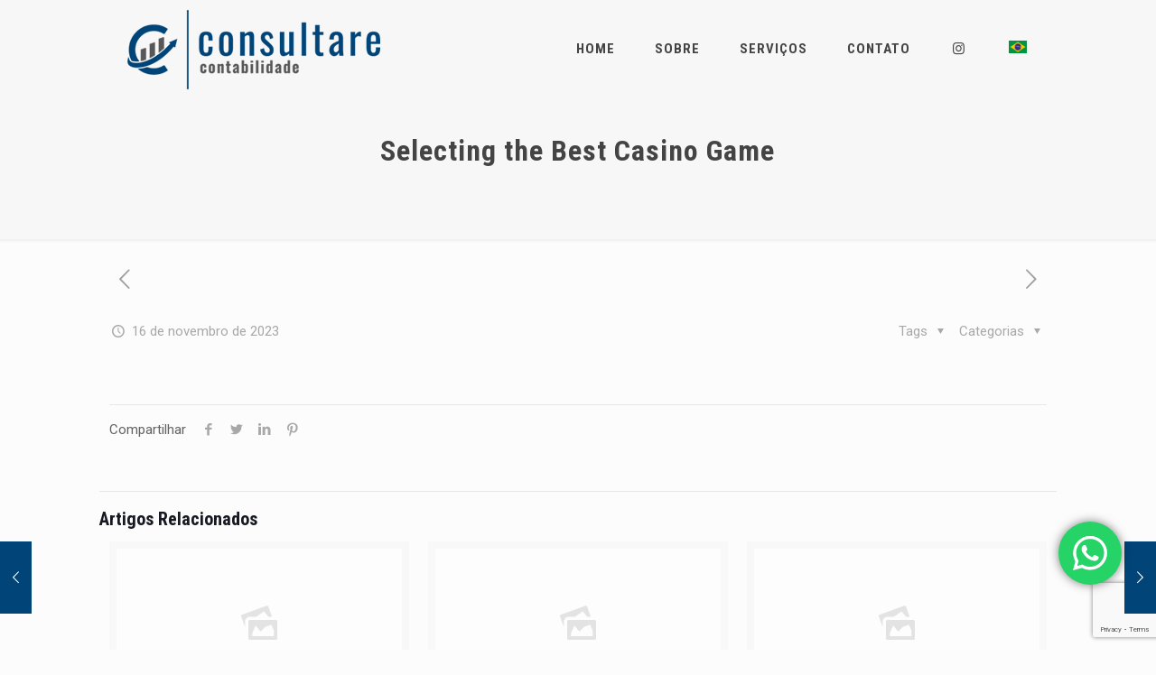

--- FILE ---
content_type: text/html; charset=utf-8
request_url: https://www.google.com/recaptcha/api2/anchor?ar=1&k=6Le_WDMaAAAAAF6EwrCQOSYh6Y92GkXtEZov45ef&co=aHR0cHM6Ly93d3cuY29uc3VsdGFyZXJzLmNvbS5icjo0NDM.&hl=en&v=7gg7H51Q-naNfhmCP3_R47ho&size=invisible&anchor-ms=20000&execute-ms=30000&cb=7ds473jg507g
body_size: 48230
content:
<!DOCTYPE HTML><html dir="ltr" lang="en"><head><meta http-equiv="Content-Type" content="text/html; charset=UTF-8">
<meta http-equiv="X-UA-Compatible" content="IE=edge">
<title>reCAPTCHA</title>
<style type="text/css">
/* cyrillic-ext */
@font-face {
  font-family: 'Roboto';
  font-style: normal;
  font-weight: 400;
  font-stretch: 100%;
  src: url(//fonts.gstatic.com/s/roboto/v48/KFO7CnqEu92Fr1ME7kSn66aGLdTylUAMa3GUBHMdazTgWw.woff2) format('woff2');
  unicode-range: U+0460-052F, U+1C80-1C8A, U+20B4, U+2DE0-2DFF, U+A640-A69F, U+FE2E-FE2F;
}
/* cyrillic */
@font-face {
  font-family: 'Roboto';
  font-style: normal;
  font-weight: 400;
  font-stretch: 100%;
  src: url(//fonts.gstatic.com/s/roboto/v48/KFO7CnqEu92Fr1ME7kSn66aGLdTylUAMa3iUBHMdazTgWw.woff2) format('woff2');
  unicode-range: U+0301, U+0400-045F, U+0490-0491, U+04B0-04B1, U+2116;
}
/* greek-ext */
@font-face {
  font-family: 'Roboto';
  font-style: normal;
  font-weight: 400;
  font-stretch: 100%;
  src: url(//fonts.gstatic.com/s/roboto/v48/KFO7CnqEu92Fr1ME7kSn66aGLdTylUAMa3CUBHMdazTgWw.woff2) format('woff2');
  unicode-range: U+1F00-1FFF;
}
/* greek */
@font-face {
  font-family: 'Roboto';
  font-style: normal;
  font-weight: 400;
  font-stretch: 100%;
  src: url(//fonts.gstatic.com/s/roboto/v48/KFO7CnqEu92Fr1ME7kSn66aGLdTylUAMa3-UBHMdazTgWw.woff2) format('woff2');
  unicode-range: U+0370-0377, U+037A-037F, U+0384-038A, U+038C, U+038E-03A1, U+03A3-03FF;
}
/* math */
@font-face {
  font-family: 'Roboto';
  font-style: normal;
  font-weight: 400;
  font-stretch: 100%;
  src: url(//fonts.gstatic.com/s/roboto/v48/KFO7CnqEu92Fr1ME7kSn66aGLdTylUAMawCUBHMdazTgWw.woff2) format('woff2');
  unicode-range: U+0302-0303, U+0305, U+0307-0308, U+0310, U+0312, U+0315, U+031A, U+0326-0327, U+032C, U+032F-0330, U+0332-0333, U+0338, U+033A, U+0346, U+034D, U+0391-03A1, U+03A3-03A9, U+03B1-03C9, U+03D1, U+03D5-03D6, U+03F0-03F1, U+03F4-03F5, U+2016-2017, U+2034-2038, U+203C, U+2040, U+2043, U+2047, U+2050, U+2057, U+205F, U+2070-2071, U+2074-208E, U+2090-209C, U+20D0-20DC, U+20E1, U+20E5-20EF, U+2100-2112, U+2114-2115, U+2117-2121, U+2123-214F, U+2190, U+2192, U+2194-21AE, U+21B0-21E5, U+21F1-21F2, U+21F4-2211, U+2213-2214, U+2216-22FF, U+2308-230B, U+2310, U+2319, U+231C-2321, U+2336-237A, U+237C, U+2395, U+239B-23B7, U+23D0, U+23DC-23E1, U+2474-2475, U+25AF, U+25B3, U+25B7, U+25BD, U+25C1, U+25CA, U+25CC, U+25FB, U+266D-266F, U+27C0-27FF, U+2900-2AFF, U+2B0E-2B11, U+2B30-2B4C, U+2BFE, U+3030, U+FF5B, U+FF5D, U+1D400-1D7FF, U+1EE00-1EEFF;
}
/* symbols */
@font-face {
  font-family: 'Roboto';
  font-style: normal;
  font-weight: 400;
  font-stretch: 100%;
  src: url(//fonts.gstatic.com/s/roboto/v48/KFO7CnqEu92Fr1ME7kSn66aGLdTylUAMaxKUBHMdazTgWw.woff2) format('woff2');
  unicode-range: U+0001-000C, U+000E-001F, U+007F-009F, U+20DD-20E0, U+20E2-20E4, U+2150-218F, U+2190, U+2192, U+2194-2199, U+21AF, U+21E6-21F0, U+21F3, U+2218-2219, U+2299, U+22C4-22C6, U+2300-243F, U+2440-244A, U+2460-24FF, U+25A0-27BF, U+2800-28FF, U+2921-2922, U+2981, U+29BF, U+29EB, U+2B00-2BFF, U+4DC0-4DFF, U+FFF9-FFFB, U+10140-1018E, U+10190-1019C, U+101A0, U+101D0-101FD, U+102E0-102FB, U+10E60-10E7E, U+1D2C0-1D2D3, U+1D2E0-1D37F, U+1F000-1F0FF, U+1F100-1F1AD, U+1F1E6-1F1FF, U+1F30D-1F30F, U+1F315, U+1F31C, U+1F31E, U+1F320-1F32C, U+1F336, U+1F378, U+1F37D, U+1F382, U+1F393-1F39F, U+1F3A7-1F3A8, U+1F3AC-1F3AF, U+1F3C2, U+1F3C4-1F3C6, U+1F3CA-1F3CE, U+1F3D4-1F3E0, U+1F3ED, U+1F3F1-1F3F3, U+1F3F5-1F3F7, U+1F408, U+1F415, U+1F41F, U+1F426, U+1F43F, U+1F441-1F442, U+1F444, U+1F446-1F449, U+1F44C-1F44E, U+1F453, U+1F46A, U+1F47D, U+1F4A3, U+1F4B0, U+1F4B3, U+1F4B9, U+1F4BB, U+1F4BF, U+1F4C8-1F4CB, U+1F4D6, U+1F4DA, U+1F4DF, U+1F4E3-1F4E6, U+1F4EA-1F4ED, U+1F4F7, U+1F4F9-1F4FB, U+1F4FD-1F4FE, U+1F503, U+1F507-1F50B, U+1F50D, U+1F512-1F513, U+1F53E-1F54A, U+1F54F-1F5FA, U+1F610, U+1F650-1F67F, U+1F687, U+1F68D, U+1F691, U+1F694, U+1F698, U+1F6AD, U+1F6B2, U+1F6B9-1F6BA, U+1F6BC, U+1F6C6-1F6CF, U+1F6D3-1F6D7, U+1F6E0-1F6EA, U+1F6F0-1F6F3, U+1F6F7-1F6FC, U+1F700-1F7FF, U+1F800-1F80B, U+1F810-1F847, U+1F850-1F859, U+1F860-1F887, U+1F890-1F8AD, U+1F8B0-1F8BB, U+1F8C0-1F8C1, U+1F900-1F90B, U+1F93B, U+1F946, U+1F984, U+1F996, U+1F9E9, U+1FA00-1FA6F, U+1FA70-1FA7C, U+1FA80-1FA89, U+1FA8F-1FAC6, U+1FACE-1FADC, U+1FADF-1FAE9, U+1FAF0-1FAF8, U+1FB00-1FBFF;
}
/* vietnamese */
@font-face {
  font-family: 'Roboto';
  font-style: normal;
  font-weight: 400;
  font-stretch: 100%;
  src: url(//fonts.gstatic.com/s/roboto/v48/KFO7CnqEu92Fr1ME7kSn66aGLdTylUAMa3OUBHMdazTgWw.woff2) format('woff2');
  unicode-range: U+0102-0103, U+0110-0111, U+0128-0129, U+0168-0169, U+01A0-01A1, U+01AF-01B0, U+0300-0301, U+0303-0304, U+0308-0309, U+0323, U+0329, U+1EA0-1EF9, U+20AB;
}
/* latin-ext */
@font-face {
  font-family: 'Roboto';
  font-style: normal;
  font-weight: 400;
  font-stretch: 100%;
  src: url(//fonts.gstatic.com/s/roboto/v48/KFO7CnqEu92Fr1ME7kSn66aGLdTylUAMa3KUBHMdazTgWw.woff2) format('woff2');
  unicode-range: U+0100-02BA, U+02BD-02C5, U+02C7-02CC, U+02CE-02D7, U+02DD-02FF, U+0304, U+0308, U+0329, U+1D00-1DBF, U+1E00-1E9F, U+1EF2-1EFF, U+2020, U+20A0-20AB, U+20AD-20C0, U+2113, U+2C60-2C7F, U+A720-A7FF;
}
/* latin */
@font-face {
  font-family: 'Roboto';
  font-style: normal;
  font-weight: 400;
  font-stretch: 100%;
  src: url(//fonts.gstatic.com/s/roboto/v48/KFO7CnqEu92Fr1ME7kSn66aGLdTylUAMa3yUBHMdazQ.woff2) format('woff2');
  unicode-range: U+0000-00FF, U+0131, U+0152-0153, U+02BB-02BC, U+02C6, U+02DA, U+02DC, U+0304, U+0308, U+0329, U+2000-206F, U+20AC, U+2122, U+2191, U+2193, U+2212, U+2215, U+FEFF, U+FFFD;
}
/* cyrillic-ext */
@font-face {
  font-family: 'Roboto';
  font-style: normal;
  font-weight: 500;
  font-stretch: 100%;
  src: url(//fonts.gstatic.com/s/roboto/v48/KFO7CnqEu92Fr1ME7kSn66aGLdTylUAMa3GUBHMdazTgWw.woff2) format('woff2');
  unicode-range: U+0460-052F, U+1C80-1C8A, U+20B4, U+2DE0-2DFF, U+A640-A69F, U+FE2E-FE2F;
}
/* cyrillic */
@font-face {
  font-family: 'Roboto';
  font-style: normal;
  font-weight: 500;
  font-stretch: 100%;
  src: url(//fonts.gstatic.com/s/roboto/v48/KFO7CnqEu92Fr1ME7kSn66aGLdTylUAMa3iUBHMdazTgWw.woff2) format('woff2');
  unicode-range: U+0301, U+0400-045F, U+0490-0491, U+04B0-04B1, U+2116;
}
/* greek-ext */
@font-face {
  font-family: 'Roboto';
  font-style: normal;
  font-weight: 500;
  font-stretch: 100%;
  src: url(//fonts.gstatic.com/s/roboto/v48/KFO7CnqEu92Fr1ME7kSn66aGLdTylUAMa3CUBHMdazTgWw.woff2) format('woff2');
  unicode-range: U+1F00-1FFF;
}
/* greek */
@font-face {
  font-family: 'Roboto';
  font-style: normal;
  font-weight: 500;
  font-stretch: 100%;
  src: url(//fonts.gstatic.com/s/roboto/v48/KFO7CnqEu92Fr1ME7kSn66aGLdTylUAMa3-UBHMdazTgWw.woff2) format('woff2');
  unicode-range: U+0370-0377, U+037A-037F, U+0384-038A, U+038C, U+038E-03A1, U+03A3-03FF;
}
/* math */
@font-face {
  font-family: 'Roboto';
  font-style: normal;
  font-weight: 500;
  font-stretch: 100%;
  src: url(//fonts.gstatic.com/s/roboto/v48/KFO7CnqEu92Fr1ME7kSn66aGLdTylUAMawCUBHMdazTgWw.woff2) format('woff2');
  unicode-range: U+0302-0303, U+0305, U+0307-0308, U+0310, U+0312, U+0315, U+031A, U+0326-0327, U+032C, U+032F-0330, U+0332-0333, U+0338, U+033A, U+0346, U+034D, U+0391-03A1, U+03A3-03A9, U+03B1-03C9, U+03D1, U+03D5-03D6, U+03F0-03F1, U+03F4-03F5, U+2016-2017, U+2034-2038, U+203C, U+2040, U+2043, U+2047, U+2050, U+2057, U+205F, U+2070-2071, U+2074-208E, U+2090-209C, U+20D0-20DC, U+20E1, U+20E5-20EF, U+2100-2112, U+2114-2115, U+2117-2121, U+2123-214F, U+2190, U+2192, U+2194-21AE, U+21B0-21E5, U+21F1-21F2, U+21F4-2211, U+2213-2214, U+2216-22FF, U+2308-230B, U+2310, U+2319, U+231C-2321, U+2336-237A, U+237C, U+2395, U+239B-23B7, U+23D0, U+23DC-23E1, U+2474-2475, U+25AF, U+25B3, U+25B7, U+25BD, U+25C1, U+25CA, U+25CC, U+25FB, U+266D-266F, U+27C0-27FF, U+2900-2AFF, U+2B0E-2B11, U+2B30-2B4C, U+2BFE, U+3030, U+FF5B, U+FF5D, U+1D400-1D7FF, U+1EE00-1EEFF;
}
/* symbols */
@font-face {
  font-family: 'Roboto';
  font-style: normal;
  font-weight: 500;
  font-stretch: 100%;
  src: url(//fonts.gstatic.com/s/roboto/v48/KFO7CnqEu92Fr1ME7kSn66aGLdTylUAMaxKUBHMdazTgWw.woff2) format('woff2');
  unicode-range: U+0001-000C, U+000E-001F, U+007F-009F, U+20DD-20E0, U+20E2-20E4, U+2150-218F, U+2190, U+2192, U+2194-2199, U+21AF, U+21E6-21F0, U+21F3, U+2218-2219, U+2299, U+22C4-22C6, U+2300-243F, U+2440-244A, U+2460-24FF, U+25A0-27BF, U+2800-28FF, U+2921-2922, U+2981, U+29BF, U+29EB, U+2B00-2BFF, U+4DC0-4DFF, U+FFF9-FFFB, U+10140-1018E, U+10190-1019C, U+101A0, U+101D0-101FD, U+102E0-102FB, U+10E60-10E7E, U+1D2C0-1D2D3, U+1D2E0-1D37F, U+1F000-1F0FF, U+1F100-1F1AD, U+1F1E6-1F1FF, U+1F30D-1F30F, U+1F315, U+1F31C, U+1F31E, U+1F320-1F32C, U+1F336, U+1F378, U+1F37D, U+1F382, U+1F393-1F39F, U+1F3A7-1F3A8, U+1F3AC-1F3AF, U+1F3C2, U+1F3C4-1F3C6, U+1F3CA-1F3CE, U+1F3D4-1F3E0, U+1F3ED, U+1F3F1-1F3F3, U+1F3F5-1F3F7, U+1F408, U+1F415, U+1F41F, U+1F426, U+1F43F, U+1F441-1F442, U+1F444, U+1F446-1F449, U+1F44C-1F44E, U+1F453, U+1F46A, U+1F47D, U+1F4A3, U+1F4B0, U+1F4B3, U+1F4B9, U+1F4BB, U+1F4BF, U+1F4C8-1F4CB, U+1F4D6, U+1F4DA, U+1F4DF, U+1F4E3-1F4E6, U+1F4EA-1F4ED, U+1F4F7, U+1F4F9-1F4FB, U+1F4FD-1F4FE, U+1F503, U+1F507-1F50B, U+1F50D, U+1F512-1F513, U+1F53E-1F54A, U+1F54F-1F5FA, U+1F610, U+1F650-1F67F, U+1F687, U+1F68D, U+1F691, U+1F694, U+1F698, U+1F6AD, U+1F6B2, U+1F6B9-1F6BA, U+1F6BC, U+1F6C6-1F6CF, U+1F6D3-1F6D7, U+1F6E0-1F6EA, U+1F6F0-1F6F3, U+1F6F7-1F6FC, U+1F700-1F7FF, U+1F800-1F80B, U+1F810-1F847, U+1F850-1F859, U+1F860-1F887, U+1F890-1F8AD, U+1F8B0-1F8BB, U+1F8C0-1F8C1, U+1F900-1F90B, U+1F93B, U+1F946, U+1F984, U+1F996, U+1F9E9, U+1FA00-1FA6F, U+1FA70-1FA7C, U+1FA80-1FA89, U+1FA8F-1FAC6, U+1FACE-1FADC, U+1FADF-1FAE9, U+1FAF0-1FAF8, U+1FB00-1FBFF;
}
/* vietnamese */
@font-face {
  font-family: 'Roboto';
  font-style: normal;
  font-weight: 500;
  font-stretch: 100%;
  src: url(//fonts.gstatic.com/s/roboto/v48/KFO7CnqEu92Fr1ME7kSn66aGLdTylUAMa3OUBHMdazTgWw.woff2) format('woff2');
  unicode-range: U+0102-0103, U+0110-0111, U+0128-0129, U+0168-0169, U+01A0-01A1, U+01AF-01B0, U+0300-0301, U+0303-0304, U+0308-0309, U+0323, U+0329, U+1EA0-1EF9, U+20AB;
}
/* latin-ext */
@font-face {
  font-family: 'Roboto';
  font-style: normal;
  font-weight: 500;
  font-stretch: 100%;
  src: url(//fonts.gstatic.com/s/roboto/v48/KFO7CnqEu92Fr1ME7kSn66aGLdTylUAMa3KUBHMdazTgWw.woff2) format('woff2');
  unicode-range: U+0100-02BA, U+02BD-02C5, U+02C7-02CC, U+02CE-02D7, U+02DD-02FF, U+0304, U+0308, U+0329, U+1D00-1DBF, U+1E00-1E9F, U+1EF2-1EFF, U+2020, U+20A0-20AB, U+20AD-20C0, U+2113, U+2C60-2C7F, U+A720-A7FF;
}
/* latin */
@font-face {
  font-family: 'Roboto';
  font-style: normal;
  font-weight: 500;
  font-stretch: 100%;
  src: url(//fonts.gstatic.com/s/roboto/v48/KFO7CnqEu92Fr1ME7kSn66aGLdTylUAMa3yUBHMdazQ.woff2) format('woff2');
  unicode-range: U+0000-00FF, U+0131, U+0152-0153, U+02BB-02BC, U+02C6, U+02DA, U+02DC, U+0304, U+0308, U+0329, U+2000-206F, U+20AC, U+2122, U+2191, U+2193, U+2212, U+2215, U+FEFF, U+FFFD;
}
/* cyrillic-ext */
@font-face {
  font-family: 'Roboto';
  font-style: normal;
  font-weight: 900;
  font-stretch: 100%;
  src: url(//fonts.gstatic.com/s/roboto/v48/KFO7CnqEu92Fr1ME7kSn66aGLdTylUAMa3GUBHMdazTgWw.woff2) format('woff2');
  unicode-range: U+0460-052F, U+1C80-1C8A, U+20B4, U+2DE0-2DFF, U+A640-A69F, U+FE2E-FE2F;
}
/* cyrillic */
@font-face {
  font-family: 'Roboto';
  font-style: normal;
  font-weight: 900;
  font-stretch: 100%;
  src: url(//fonts.gstatic.com/s/roboto/v48/KFO7CnqEu92Fr1ME7kSn66aGLdTylUAMa3iUBHMdazTgWw.woff2) format('woff2');
  unicode-range: U+0301, U+0400-045F, U+0490-0491, U+04B0-04B1, U+2116;
}
/* greek-ext */
@font-face {
  font-family: 'Roboto';
  font-style: normal;
  font-weight: 900;
  font-stretch: 100%;
  src: url(//fonts.gstatic.com/s/roboto/v48/KFO7CnqEu92Fr1ME7kSn66aGLdTylUAMa3CUBHMdazTgWw.woff2) format('woff2');
  unicode-range: U+1F00-1FFF;
}
/* greek */
@font-face {
  font-family: 'Roboto';
  font-style: normal;
  font-weight: 900;
  font-stretch: 100%;
  src: url(//fonts.gstatic.com/s/roboto/v48/KFO7CnqEu92Fr1ME7kSn66aGLdTylUAMa3-UBHMdazTgWw.woff2) format('woff2');
  unicode-range: U+0370-0377, U+037A-037F, U+0384-038A, U+038C, U+038E-03A1, U+03A3-03FF;
}
/* math */
@font-face {
  font-family: 'Roboto';
  font-style: normal;
  font-weight: 900;
  font-stretch: 100%;
  src: url(//fonts.gstatic.com/s/roboto/v48/KFO7CnqEu92Fr1ME7kSn66aGLdTylUAMawCUBHMdazTgWw.woff2) format('woff2');
  unicode-range: U+0302-0303, U+0305, U+0307-0308, U+0310, U+0312, U+0315, U+031A, U+0326-0327, U+032C, U+032F-0330, U+0332-0333, U+0338, U+033A, U+0346, U+034D, U+0391-03A1, U+03A3-03A9, U+03B1-03C9, U+03D1, U+03D5-03D6, U+03F0-03F1, U+03F4-03F5, U+2016-2017, U+2034-2038, U+203C, U+2040, U+2043, U+2047, U+2050, U+2057, U+205F, U+2070-2071, U+2074-208E, U+2090-209C, U+20D0-20DC, U+20E1, U+20E5-20EF, U+2100-2112, U+2114-2115, U+2117-2121, U+2123-214F, U+2190, U+2192, U+2194-21AE, U+21B0-21E5, U+21F1-21F2, U+21F4-2211, U+2213-2214, U+2216-22FF, U+2308-230B, U+2310, U+2319, U+231C-2321, U+2336-237A, U+237C, U+2395, U+239B-23B7, U+23D0, U+23DC-23E1, U+2474-2475, U+25AF, U+25B3, U+25B7, U+25BD, U+25C1, U+25CA, U+25CC, U+25FB, U+266D-266F, U+27C0-27FF, U+2900-2AFF, U+2B0E-2B11, U+2B30-2B4C, U+2BFE, U+3030, U+FF5B, U+FF5D, U+1D400-1D7FF, U+1EE00-1EEFF;
}
/* symbols */
@font-face {
  font-family: 'Roboto';
  font-style: normal;
  font-weight: 900;
  font-stretch: 100%;
  src: url(//fonts.gstatic.com/s/roboto/v48/KFO7CnqEu92Fr1ME7kSn66aGLdTylUAMaxKUBHMdazTgWw.woff2) format('woff2');
  unicode-range: U+0001-000C, U+000E-001F, U+007F-009F, U+20DD-20E0, U+20E2-20E4, U+2150-218F, U+2190, U+2192, U+2194-2199, U+21AF, U+21E6-21F0, U+21F3, U+2218-2219, U+2299, U+22C4-22C6, U+2300-243F, U+2440-244A, U+2460-24FF, U+25A0-27BF, U+2800-28FF, U+2921-2922, U+2981, U+29BF, U+29EB, U+2B00-2BFF, U+4DC0-4DFF, U+FFF9-FFFB, U+10140-1018E, U+10190-1019C, U+101A0, U+101D0-101FD, U+102E0-102FB, U+10E60-10E7E, U+1D2C0-1D2D3, U+1D2E0-1D37F, U+1F000-1F0FF, U+1F100-1F1AD, U+1F1E6-1F1FF, U+1F30D-1F30F, U+1F315, U+1F31C, U+1F31E, U+1F320-1F32C, U+1F336, U+1F378, U+1F37D, U+1F382, U+1F393-1F39F, U+1F3A7-1F3A8, U+1F3AC-1F3AF, U+1F3C2, U+1F3C4-1F3C6, U+1F3CA-1F3CE, U+1F3D4-1F3E0, U+1F3ED, U+1F3F1-1F3F3, U+1F3F5-1F3F7, U+1F408, U+1F415, U+1F41F, U+1F426, U+1F43F, U+1F441-1F442, U+1F444, U+1F446-1F449, U+1F44C-1F44E, U+1F453, U+1F46A, U+1F47D, U+1F4A3, U+1F4B0, U+1F4B3, U+1F4B9, U+1F4BB, U+1F4BF, U+1F4C8-1F4CB, U+1F4D6, U+1F4DA, U+1F4DF, U+1F4E3-1F4E6, U+1F4EA-1F4ED, U+1F4F7, U+1F4F9-1F4FB, U+1F4FD-1F4FE, U+1F503, U+1F507-1F50B, U+1F50D, U+1F512-1F513, U+1F53E-1F54A, U+1F54F-1F5FA, U+1F610, U+1F650-1F67F, U+1F687, U+1F68D, U+1F691, U+1F694, U+1F698, U+1F6AD, U+1F6B2, U+1F6B9-1F6BA, U+1F6BC, U+1F6C6-1F6CF, U+1F6D3-1F6D7, U+1F6E0-1F6EA, U+1F6F0-1F6F3, U+1F6F7-1F6FC, U+1F700-1F7FF, U+1F800-1F80B, U+1F810-1F847, U+1F850-1F859, U+1F860-1F887, U+1F890-1F8AD, U+1F8B0-1F8BB, U+1F8C0-1F8C1, U+1F900-1F90B, U+1F93B, U+1F946, U+1F984, U+1F996, U+1F9E9, U+1FA00-1FA6F, U+1FA70-1FA7C, U+1FA80-1FA89, U+1FA8F-1FAC6, U+1FACE-1FADC, U+1FADF-1FAE9, U+1FAF0-1FAF8, U+1FB00-1FBFF;
}
/* vietnamese */
@font-face {
  font-family: 'Roboto';
  font-style: normal;
  font-weight: 900;
  font-stretch: 100%;
  src: url(//fonts.gstatic.com/s/roboto/v48/KFO7CnqEu92Fr1ME7kSn66aGLdTylUAMa3OUBHMdazTgWw.woff2) format('woff2');
  unicode-range: U+0102-0103, U+0110-0111, U+0128-0129, U+0168-0169, U+01A0-01A1, U+01AF-01B0, U+0300-0301, U+0303-0304, U+0308-0309, U+0323, U+0329, U+1EA0-1EF9, U+20AB;
}
/* latin-ext */
@font-face {
  font-family: 'Roboto';
  font-style: normal;
  font-weight: 900;
  font-stretch: 100%;
  src: url(//fonts.gstatic.com/s/roboto/v48/KFO7CnqEu92Fr1ME7kSn66aGLdTylUAMa3KUBHMdazTgWw.woff2) format('woff2');
  unicode-range: U+0100-02BA, U+02BD-02C5, U+02C7-02CC, U+02CE-02D7, U+02DD-02FF, U+0304, U+0308, U+0329, U+1D00-1DBF, U+1E00-1E9F, U+1EF2-1EFF, U+2020, U+20A0-20AB, U+20AD-20C0, U+2113, U+2C60-2C7F, U+A720-A7FF;
}
/* latin */
@font-face {
  font-family: 'Roboto';
  font-style: normal;
  font-weight: 900;
  font-stretch: 100%;
  src: url(//fonts.gstatic.com/s/roboto/v48/KFO7CnqEu92Fr1ME7kSn66aGLdTylUAMa3yUBHMdazQ.woff2) format('woff2');
  unicode-range: U+0000-00FF, U+0131, U+0152-0153, U+02BB-02BC, U+02C6, U+02DA, U+02DC, U+0304, U+0308, U+0329, U+2000-206F, U+20AC, U+2122, U+2191, U+2193, U+2212, U+2215, U+FEFF, U+FFFD;
}

</style>
<link rel="stylesheet" type="text/css" href="https://www.gstatic.com/recaptcha/releases/7gg7H51Q-naNfhmCP3_R47ho/styles__ltr.css">
<script nonce="5lT-r8ZofMgZGgOqA9gblw" type="text/javascript">window['__recaptcha_api'] = 'https://www.google.com/recaptcha/api2/';</script>
<script type="text/javascript" src="https://www.gstatic.com/recaptcha/releases/7gg7H51Q-naNfhmCP3_R47ho/recaptcha__en.js" nonce="5lT-r8ZofMgZGgOqA9gblw">
      
    </script></head>
<body><div id="rc-anchor-alert" class="rc-anchor-alert"></div>
<input type="hidden" id="recaptcha-token" value="[base64]">
<script type="text/javascript" nonce="5lT-r8ZofMgZGgOqA9gblw">
      recaptcha.anchor.Main.init("[\x22ainput\x22,[\x22bgdata\x22,\x22\x22,\[base64]/[base64]/[base64]/[base64]/[base64]/[base64]/[base64]/[base64]/[base64]/[base64]\\u003d\x22,\[base64]\\u003d\x22,\x22wrbCpht2w4jCihnCnAJYw7TDljsxCsOYw6vCqzrDkht4wqYvw5zCtMKKw5ZKE2N8K8KdHMKpDMOCwqNWw4PCqsKvw5EVJh8THcKRGgY1OGA8wqLDhSjCujJbcxAHw6bCnzZ/[base64]/w7zDh8Klwp3CnMKpw6vDkhnCu0HDicKdbsKiw6/[base64]/Dp8KPwpnDosOzwr7DlsK2MS0rw58hCcOvCFnDj8Knw6tSw43CiMOdEMOBwqzCqmYRwp7Ck8Oxw6lbDAxlwqzDm8KidyVZXGTDncOMwo7DgyhVLcK/woLDncO4wrjCocKELwjDuGbDrsOTLsOiw7hsVWE6YSrDpVpxwpPDr2pwf8OXwozCicOwQDsRwpQmwp/DtR7DjHcJwp09XsOIFxFhw4DDnHTCjRNNfXjCky1vTcKiDcOZwoLDlXwCwrl6dMOPw7LDg8KdP8Kpw77DksK3w69Lw7AjV8KkwqvDqMKcFwtNe8OxY8OGI8OzwohmRXlVwq0iw5kPcDgMFCrDqktaH8KbZFQ9Y00bw7pDK8Knw7rCgcOODSMQw513DsK9FMO+wps9Zn/CpHU5T8KPZD3DusOoCMODwrBxO8Kkw7rDlCIQw5IVw6JsU8K0IwDCo8OuB8KtwpzDs8OQwqgZbX/[base64]/CpMKSL8KyEiEMdVfCjMKbU8OnX8OTUkEKLXjDncKNHsOEw7LDqAPDrGZRY3zDmwcQJ2Eow6fDjhHDszPDlUbCisK/wp3DvcORGMODPcOnwpJEaUlsRMKHw6rCo8K8ZsOsLk9JEMO9w55rw5HDlEVuwo7Dr8Oewr9/w6p0w53Chh7DtHTDj3TCm8KXc8KkfzhrwqfDvFbDvCcaBEjCkQzDusOswpjDhsO1eklhwq/DrMKxQWPCtMOlw6xVw5cdV8KPF8O+HcO5wpVaScOQw6N1w73DkWN2DHZcOcOXw7NyYcO/[base64]/DgcOdfQc5MsKFw5ozw4QoAlRlwooOwp5tYzHDiSslIMKfN8OpTsODwq9Dw4sAwrfDon5QaEjDqEU/w5JwEAALbcKHw4rDt3QcQmHCtB/[base64]/DQ1/w63CoBHDgm/DscKBw6rDisKxeFRvAMOHw4Rca2dWwrzCuBU/YcKww4HClsKRN2DDgwlJbDbCtwbDtMKHwo/[base64]/DocOaw50BYEPDjsO2woDDsUfDocKrRsKhw7jDoUXCkRnDmsOsw4rDkztNEcK/BybCpkfDo8O0w5rCuzwTX3HCoFPDn8OMDsOow4LDvyvCrGzCkAlqw4rClcKEVHfCpQsLYzTDnsOnC8KbKi3CvhrDusK3AMOzR8O6wo/DqHkWwpHDo8K/InQjw7TDkFHDoU1aw7QUworDkzJALRHDuy/[base64]/GMKGWAZ0XMOaEcO3ehZbMAtZScKBwqN+w4llw4nDgsK+EMOxwp8Tw77DgxZww5EfDMK0wp4QOFJow7tRUMOMw5QAD8KzwpHCrMO4w7kYwokKwqlCfl0cOMO3wqpmHsKCwqzDkMKEw6psO8KdHjMtwqIzTsKbw6nDqjQNwpPCtjwGwoAYwoHDk8O6wqPCncOyw7/DgmVtwobCtR4HAQjCocKAw5UUOVpVLWvCugHCunRswol8wrDCi308wr/Cph7Du2fCqsOgZwrDmV7DgjEFW0jCnMKAahFTw5XDkAnDjxnDog5xw4XDk8KHwqfDsC8kw5glTcKVL8ODw6/[base64]/[base64]/w6TDgynDviDCmMK3JQkOUMK6bcKSwozDrsKMUcOIV2taOARPwqrCq2TDnsK5wq/Dq8OsZMKiCgjDiCh4wrjDpMOCwqnDhsK2BWjDgWlswozCt8OFw7h3fg/Csy0pw4xQwr7CrxU6OMKFHB/Dv8OKw5pDVlItVcKuw40Dw6vDmMKIwokXwqfCmhopw4wnBcOLZsOawq1iw5DDhsK6wr7CmkVCBynCu1ZrKsKRw73DnXR+dMOcHcOvwqvDhSFwDSnDsMKhOTrCiRMnD8OmwpbDoMKeVRLDun/ChsO/asOjHD3DpcOJYMOvwqDDkCJswqHCpcOHRMKOQMOlwrjDugh6WRHDvSnCqx9Tw4AYw53CmMKzWcKUPsOAw5t5Em9vwqnCj8Kqw6PCpsOmwqE4OSdFBMOpGMOswqUffyZVwpRRwqfDssOFw4owwrDDpC9bwo/Cv2s/w4vDtcOrImTDjcOewqRIw7PDkTfCgHbDucKrw4hTwoPDlVPDtsO9w5YUYsKTflrDocK/woVvCsKaCcKGwoF1w6A+VcOlwohyw70hDRfCi2ATwr4pVDjCiTNMOQbCojvCkFIrwqcuw6HDpm8edsO2asK/Nj/ClsOuwrHCp1hPw5PDpcOIOcKsDsKIJAYnwonDhcO9EsK5w7l4wrx5wqPDmQXCincac1kwc8Oqw5gSM8Kfw63CicKAw5o1SykXwqbDugfCrcKOQFpUFE3CuBbDoAE6eVF2w7vDm2hVZMKWYMK/eT7CgcOwwqnDkTnDlsOsNGTDvMK8wq1cw7g9Wxt3CxnDkMOwSMOFXWlAM8O+w6VWw4/[base64]/[base64]/CkcO0O8OMwqHChMOQSFkQwp06wo3CmMOYV8Odw6FhwpjDvsK/wqEvR0/Di8OXQMOREsK0RFpEw6dbJXF/wp7CgMKjw6JJF8KlRsO6K8KuwpjDk3fCkHhfw4TDqMOUw7/DgSfCjEcYw4t5Tn/[base64]/IgUjwrh2MEF3VMO2wp5pM20/[base64]/wp9fTMKdHWFpcsOmwrXDgcOwRMOwwoY6FcO1w50iT0zDim/Dk8O/wo1NRcKvw6kFTwNRwr9lDcOEA8Ojw6sIUMKHOSspwrPCkMKbwpxew4nDmsK+PGLDoF3Cry1OPsKIw6M9wqDCtlAwFTowNVQPwo0cPn5wIcOiPVtBC3fDlsOuH8KMwqDCj8OHw7DDs15+G8OVw4XDlDJEJMO2w5pSDm3CvyZnamkfw5vDscOzwq3DsU/Dky1vLsK+clE8wqzCvFk0wqjDuUPDs0t9w43CjBM3XBjDnWBAwpvDplzCoMKdwoATcMKVwr9KOXrDgj/Dp1pGLcKuw54zU8OtNTMWNm9dDxfCv39EO8OFGcOcwoc2A2kkwrAYwozCn3V4JcOVbcKIfTHDiwVSZMO5w7fClMOjFcKOw54iw4LCqQNJC1U6MMOYH2fCt8OCw7ZVIsKuwp8rVyQbw7HCosOPwr7DjMObCcKNw706WsKrwqHDgjPCosKBHcK+w5Mjw7/[base64]/wqMvw6pDacOvw6MSPRbDkMO1M8KQwqMTw6g1w4fCjsOqQHQWBnLDunJEwp7DjQouw43Du8O2FMKDORrDssOnZVfDtXQCSUfDlMK9w4YoXsOZwq47w41vwrlZw4LDg8KvJ8Okwr0Lwr0zWMOrM8Kiw5jDi8KBNUVNw73Cr3MqUE1JTMKtaAl2wr/DknXCnxo+c8KNY8KmSRXCklfDt8OSw4vCnsODw5ghBHPCvht0wrRGTh0hA8KKQmdODk/CsClhS2F6SVhBa0wiHzXDsjolBsKww754w4HClcOXFMOcw5QTwrt8XF7CvsO0woAGMVPCoxZLwqLDsMKNI8OKwo9NJsKiwrvDn8OEw7XDsS7CusK1w5V2UxHDhsKmacKbGsO8cAtJGB5NARfClcKcw6XCvk7DpMK0w6Z+V8O/[base64]/AsK6w415w7U6w5rDviFqw4kbw5tHwoA1wqvCu8K4K8OjQ29KJMKXwoN3EsOgw6rDhcKkw71eDcOiw5svDEwFDMOoMWjDtcKowqprwocGw5zDhcKwM8KTYEfDlMK5wrc5F8ODVz14G8KSXxYRMlQcbcK+cnTCvBXCnQlZIHLCjG44wpx5wq4dwonCqsK7wo/DvMKBRsKKbWfDmwnCrwUyLcOAd8K2TisIwrLDpShBf8Kpwo5hwpgNwqd7wpwuw4/[base64]/woVkH0rDuMKkaMKGAMOGwo1hQxjClcK8NkDDr8KrHU5eQsOvw6jCpRXCicK+w6LCmjrDkSwAw47ChMK5TcKAw5nCicKuw6jCiBvDjQw2LMOcEWHCs2DDikg6B8KZcQ0ow51xPht9HsOdwofCm8K7bMK0w5vDjWcawrUqwo/[base64]/Cs8K4wql3GsK+ZEHDjcKnCFhYwplZw6XDsmHCplBECBnChcKKLcKZwpYeTVAhOjg6JcKIw5ROfMO5NMKJSR5ew7bDmcKnwpQZXk7CqR/CrcKBciVzYsKDCxfCryTCt3tYTTFnw47ChcO6wqTCu0XCp8OzwpQDe8Knw4LCnEjClsK/[base64]/DscK6wrzCtGfDssKhwoZkw7ZXw7ohw5hsN8O/dUHCpMOLYVF7IsKVw5J4UAA4w4Umw7HDnFFrLcOLw7Ymw5x0GsOPRsKCwojDncK6YGDCuibCvW/Dm8O5JcKCwrQ1Kw7CoTLCmcOTwrnCiMKBw5fCsXXCqMOTwo7DjMODwoTCnsOKPcK1WWAkPD3ChMORw6/DvRxodEJSFMOkBhk3wp/DsjzDvMO2w5rDtMOBw5rDjxrDrycGw7nCpzTDomkBw6TCtcKqZMKrw7bDt8O1w6E6w5Zpw7fChhoFw41RwpR0f8OWw6HCtsOuGcOtwovCs0/CrMK7w4/ChsK3K1XCrcObw48Rw5hEw4EWw5kTw6fDjlnChcKkwpjDj8K/w6PDjMO/w6plwonCljnDsFYpwo7DsS/DmcKVHStCSlbDk13Cv1AtBmhhw7vCm8KOwqjDhcKpM8KFLAYkw4Jbw4UTw5bDjcK8woBYOcOTME4RHsOsw5xrw7E+PzN2w64Cc8OUw5AcwrXCucKxw6oDwovDq8OBSsOuNMOya8KKw5fDhcO4woc/dTgQb1ZdVsOHw5jDhcO3w5fClsKxwoodwr8PNjEmXQXDj3p5wpg/FsOqwp7CgDLDpMKZXDrClMKpwrXCssKJJcOVw77DgMOsw7LCnm/Ch34Fw5vCkMONwqMQw6E0w7/ChMK9w6MafsKlMcOwRMK+w4nDl3IERFkKw6nCpDMTwpzCs8KFw4liLcOiw7Bdw4nCr8K5wpZUwoUGNwcAJ8KIw6kewr5mRl/DssKEIikDw7QRKxLClcOfw4tYfsKEwpbDqWshw41jw6jCiFTDo2Jgw5vDgBw2JVVvAXpxX8KUwo4PwoM/fcOnwqwpwpl3VhvDjMOiw5saw69AJ8Kow6bDvANSw6TCvEbCnTp/ITVrw78OWcK6J8K7w58aw4coNsOhw6nCrWfCmALCqsO0w7DCrsOacyLDoxDCpz5cwoYZwoJhHBUpwoDDjsKDAFNYfsOBw4xIKXEEw4tVORHCmFZLdMO3wowzwpVmJMOuWMKsTwEdwofCmQx1VFQIA8O6wroWdcK8wovCiEMiw7zCisOxw5UQw7k6wrTDl8Kyw5/Ck8KaEGzDvcOJwrtUwp8EwrFjwq9/Q8KXM8O/w6xNw44dZSLCjnvCkMKXS8O7MiwHwrY0TcKATiTChBklfcONO8KAbsKJZcOWw4LDicOEw6vChcKZI8OKa8ORw43CsngdwrXDmBTDusK0TU3CnVoZLsOhW8OdwpLCuCoIOcKxK8OdwpxyS8OwTz8tXynCmgYKwoDDj8KLw4JZwq4OEmFnNx/CmX/DucK6w4AtWWhuw6zDphPDqXNAaDgkcsO1wotZDhQqGcOAw6nCnMOHfsKOw4RQD248CcOzw5srNcK8w7bDrsOZCMOyNSlTwq7DrlPDucOlZgTCv8OecEkJw6bDsVnDgUbDoVsmwp0pwqJVw6ghwpzCixjCmg/Dkgl3w5cVw4ovw6/Dr8K7wq/CtcO+M0vDgcOwXHIvwrVIw4h9wqsLw60LNS5Tw63CnMOnw5vCv8KnwoRbWEBfwrR9WAzCpcKjwqLDt8KbwoMHw4g2AldXAHhYTWd9wppjwqzCgcKiwqjCpzXDl8Kyw5PDtnhmw5ZBw4pww7HDsx/DgMKWw4bDosO2w4TCkS87CcKGRsKYw4F7UsKVwp7Dm8OiFsOhbsKdwoTCiVs+wqwOw7PCh8KQDcO8FWTDn8OUwpFIw6rDicO9w5rDn3MXw7TDssOcw5Quw6zCunBywqhaH8ORwqjDq8K/[base64]/DgU0HMh0FwrLCmMOUwqltwrfDoGjDrCDDvHMkwrDCq03DkTXCr2c+wpYNNXkDwrXDrinDvsOlwofCo3PDkcOOV8KxPsKUwpdfeWUJw49XwpgEWyrDln/[base64]/DuMOMIm/Cs8K3bRDCqCTDsAXDrMO8w7vDrR5Ow6xgWRNGRMK8OXDCkEI2ezfDscKCwrDDjsOgZxPDusOiw6caD8Kgw77DtcOEw6bDt8K5aMKjwqplw7APwp3CpMKxwrLDgMK7wq/Di8KowrPCnWNOChLCg8O8GcK0OGd5wohRwrjCmsKOw7bDhjPCg8ODwqfDsi13BkUnE1TCmG3DjsOHw65jwqw9DsKJw4/Cv8Ogw4tmw5V6w4MUwoBRwo5BUsORKMKlC8OQccK6w7ctDcKMdsOlwqDDlTDCvMKKC0rCosKzw4JZw509elFWDhnDnlgVwovCnsOPe30kwojChQ7DryMSQsKuXU9sbTUCacKTdVBXHsOwBsOmd07DqcOob2DDtsKxw45odUfCn8Ozwq/[base64]/Dp8KLwq4CFMKNw6wDIwXCly4vZHLDoyUaZcKnMMOkISMfwotawoHCscOYGMOEw6jCl8KXQcO3R8KvU8K3wq7CizPDnEVeTEoNw4jCkcKtJcKJw6rCqcKRZk4zQ3FxGsO/EGbDhMOod2bCv1t0asKkwo3Cu8Orw4oXJsO7AcKlwqMow54FNALCiMOgw7/CksKSTm1fw7wFw4/CucKFYsK8HsOabsKEHsKaC3hewqsCBl01WW3CsUJGw7rDkQtzw7FjOTBWRsOgAsOXwpkzB8OvOUQDw6gwScOOwp4jLMKvwopEw6sxWwLDqcK4wqFgasK0wql6Q8O7GCDCu0nCujDCpwTCjh7CkiZnV8OmcsO/w4sFDD4FM8Ogwp7CjDALfcKyw5hrA8KEEsOawotzw6MtwrY1wp3Dp1LCvsKjXcKQVsOUQTrDksKBwqZdHEDDtlxdw5dtw6LDvVkfw4EkBRodMGnCmXMOJ8KTd8Knw7R0EMOWw4XCk8OuwrwFBT7CjsOLw5zDvsK3ecKCWD1GbTB9w7UnwqRzw49Pw6/Cgg/[base64]/ChSVxw5NNVMKQKcKVwrzClxYpUjnCsmzCryoOw6MDwr7DlCFAL1VxPcOXwohGw78lwokWwqfCpx7CjgvChsKMwr/DnToaRcKlwrrDqg4LTMOmwp7DrsKPw77Dv2vCp1VRWMO/K8KuAMKXw7/Dt8KkCRtcwqDCisO8cGBwLsKxfnbCqHY7w5lsQ1Q1bsO/Sh7Di1vCi8K1EcKEV1XCr0QBNMKpJ8Ktwo/DrFRhIsOXwozCi8O5w5vDlDEDw49tFcOWw5wzXWDDmzVgGWJpw6sgwqojRcO6OmRYQMKSUVPDi1oROcOEw5sEw4PCtcOlSsKzw7fDtsKQwpoXOwXCkMKywq/[base64]/wqrDlDLDkmFTwofDv8KeDsOjMsO2w4NMN8Oqwog1woXDscKuZCVEcMO8BsOhw4XDqUxlw51owpDDrDLChm82X8Otw6Niwpk8OEjCpsOEe2zDgVB2TsKCFHHDhH3Dr3rDnldhO8KdMcKow7XDoMOlw67Do8KvX8Ofw6/[base64]/[base64]/CkzrDhGvDqcOWVcKvTBsZLsOcwo5dwpDChirDs8ONTcObVB/DkcO/XMKEwox7RRYWURhkY8KQTGzCl8KUYMOdw5nCqcK3G8OEwqVUwq7CpMOaw5Mmw7d2O8ObBnFiw7NnH8K0wrNTw58Jw6nDmcOfwrXDli7Dh8O+R8KSb3xnLx9AAMKUGsO4w5xIwpPDuMKmwpHDpsOWw6zCiihRGEUvPxZIYhtgw5rCjsOaAMOlUyLCmz7DisO/[base64]/[base64]/wqVtL1nDrATCnMKJw6vCrsOyS8KsRE5eTA7Dg8K7GR/DjH8twqfDs1Jyw4tvR0VnQXQIwpvCpcKEDSAKwrTCkldqw5ELwp7CocORVRXDisK8wr/ClWnDtTVFw5bCtMK7LcKAwrHCscOLw5JAwrJmM8KDJcKEJcOFwqnCtMKBw5zCnmLCizLDtMO1dMKcw57CjsKFXMOMw7w9XB7DhhPCgElJwq3CtDMlwojDpsOrKMOSPcOjEinDq0TCj8O8CMO/w5Nzw5jCh8OIwpHDpzdpG8OoBl/[base64]/CmcKnwqXDiMKzED3DkcOgPMK5w6Bewo/DkcOnw4bCg8OCdBzCunXCq8Kxw4o7wo7ClcKVHilWLHdCw6rCq3IddDbCgnN6wp7DgsK+w7sCMsOSw5howrVwwpw/[base64]/CjifDv0/[base64]/[base64]/DgB8ddizDlsONesKawrvDosK/PsK9ZMOpEF/DiMK9w6jDkxxywrfCtMKqLcOIwoorAsO0w7nCgg5iLGdOwqYRXUDDoAhHw5bCrcO/woUjw4HCi8OIw4zDr8OBCkTCjDPCgQLDh8K/w5huQ8KyY8KIwoZMPBTClUnCiUo2wroHCjnCncKXw6PDuwkdFSNDwo90wqF6wpxJNCnDt3vDtV9Kwrt5w6Yqw45/[base64]/DvsK/wpIHcsKKdVN4woDDiMO3w4nCrlLDjkQPw5rCp1lAw4QZw7zDhsOOaATClsOewoFNwoHCmzY0dyvDiXXDu8KIwqjCrsK7BsOpw59MBsKfw7TCtcOrGUnDhA3Drmp+w4XDtTTClsKZFClhL2/[base64]/WcK5w5ESEcO3w67Cs8O5XhsawqtcNcKMwp9iw5R0wqjDlxXCn23DusKWwr/[base64]/CmMKLOXjDikwHGEN7HHsPw7cLw5TCrlzCp8OGwoDCpnctw6TCokIOw7DCkAkMIwPClEHDv8Knw6ABw4DCqMO/[base64]/Cn8KEw7nDjnRJUWsMw49yPMOQwqMmwq/[base64]/F8KuAcOZw6IBfcKnw75TY8OiwrvDgBrCp8Kab3bCnMKrDsOAMsOxw6jDkMOxNizDhcOtwrHCk8O8T8Ohwo7CvMKSwopEwpI5V0o7w4VCQ2YwQBLDsX/DgsOTMMKtYcOww7k+KMOARcK+w6oJwr3CksKWw6vDgUjDscO6eMKNZXVuXxvDs8OgGcOWw6/DtcKKwpNrwq/Dt00xXRHDhiBDegcIIFQ3w4gVK8KhwolIBiHCjjPDl8KewqNTwrkxIMKzMhLDnSt2LcK2bhIFw43DrcOeNMKcfyEHw6xQVSzCksOjRF/Dqm9mw6/Cg8Kjw4p5w63DoMK/D8OxMU/Dj1PCvsOywq/CrTkUwq/DrMOvwqzCkT46wroJw4orbMOjD8KEwpjCpjd7w78bwozDhisDwofDlcK2eS/DhMOVIMOjJBkJflLCkC46wo3Dm8O5BMOHwprDlcKOBAgWwoF/wpY+S8OWPsKFHzI7BcOeaUkxwpsjJ8Omw6TCtWoVcMKgdMOND8K4wq5Dw5tjwq/Cm8Oqw77CqAM3aFPDrsKfw7Ugw5QuOBvDgj7DtMOWBFjDvsKXwojDvcK/w7DDrBsKX3A4w5hYwrXDpcKowogMM8OGwqXDqDpYwpnCvlrDr2vDs8Kiw4ghwq8sTmpwwq5UGcKSw4ANYH/CiwzCpmRIw4hPwpRuH0nDvT7CvMKTwoZFd8ObwqjCn8O0cSIawplHdDsSw7QNHMKiw5thwopowoR0dsOZLMOzw6M6VmMUVVfDsSRUDTTDhcKCC8OkYsOBCsOBJypJwp8FVD/Cny7Cj8Omw63DgMKZwpUUYXPDgMKjGEbDglVfPwELPsKtTsOJXMOuw63DsiPDssO3woDDmX4ESiJcw7rDosKZBcO2ecOjw4k5wojCrMK6e8K1w6ERwonDmkg9HT5fw47DqlwLAsO3w6w/wp3DjMOmSW1dPMKLMwDCin/Dn8O1IMKGPCDCh8Ofw6TDixnCtsKOaRw9w4x1QkTClEYAwqJAOcK2wrBOMcKkUw/Cn0d8wocnwrfDtmInw51bLsOvCU/[base64]/[base64]/ClMKTLFnDhsKsw7nDvcOGw4TCncOowpJwwrcEw7fDgFx0wrLClFIzwqXCisKzwqp8w4/CojsiwqjCt1rChcKswqwLw5Mgc8OzHhVMwrfDqSrCmF/Dn1jDh1DCr8KdBAVcwo8iw7/CnRfCtsOdw5sQwrhtPcOtwrHDjsKcw63CjyY3wqPDgMKnCAw1wobCtwB8U0t9w7LCiEszNlHClSrCtn3ChMKmwovDi27Do1PDnMKCAAhQw6bDo8KdwqDCgcOKNMKBw7ISSgDChCRwwr7CsloiTMOMfsK3d17Ci8O/BcOtWsK8wo5Ew7XCrF/CscKvRMK/[base64]/fMKSFcKvL8Ocw4DDr2/DqcOSwofCsCLDuzxfeiHCgxYVw65aw4QSwqvCtC/CtzjDv8KRG8OKwqtVwqPDtMKZw7DDoWd3T8KwJMKqw53CtsOjBAxpPmvCrkETwo/DlGNJwrrCiUfCvlt/w40/[base64]/CjcOabWEkBsOLwrsTecOrdHELEsOuw5jDkMOsw4XCrMKKM8Kxw54GR8K9w5XCti/[base64]/Dvz59fQkJNVHCosKrMMO3NWRpEmzDrCNZLCgZw78fRFXDpAhAOhvDtxQow4NowpgjMMOyQcKJwovDicOZVsKnw7Y8CQhHZsKKwonDo8Otwr8dw5ohw5XDt8KyRMO8wqoFS8K5wrskw7LCoMKBw4BCDMK/ccO+ecOEw7x0w5xTw7tnw4HCmC0ww4nCr8KEw7BVMMKzLSDCmcOIUCXCrmrDuMOLwqXDhhsHw7nCmcOlbMOxXcOZwo8cVn1/w6/Dj8O0woIyRkjDk8ORwq7Cq3o9w5zDg8OiEnzCosOcMRjCnMO7FhDCnnkcwpDCsgnDm012w7hDRMKeJWVbwoDCmcOLw6DDlcKaw4/[base64]/FSVGWh7DowZowpbCusKEwpnDql3CvcKpw6ZOw4/[base64]/ChcOtw5hxZsK/[base64]/woZLwq7CssK9woLCt8O1KcK7woDDmMO2wpolbGvClsKKw4LDvMKAMjjCqsOEwrXDscOTflXDh0EHw7J+YcKSwp/CgH8Zw4MZBcOpeUx5YHt8w5LDul0tEMO6NsKdJE4DUn17GMOtw4bCucKVd8KgNippIX/ChyIMaR7Co8KFwqzDuXjDrXPDmsOkwqbCtwzCmh3CqsKWJsOpOMKEwo7DtMOUEcKoOcO7w4fCn3DCsUPCtwQww7DCnsKzCgpRwoTDtjJLw7kAw7FkwoRyL3Nswq8Cw7w0WyxXKkLDgnrCmMO/MmI2wrwdcRrCt1goB8O4QsO2wqnCvXPChMOvw7DCgcOlIcOuHx/DgTF9w73Cn1fDqcObw6kvwqfDg8KlIg7DuR4ewq/Ds31VWBzCscO/w4MAwp7DuDBKf8KpwqBuw6jDkMKyw6/CqHkIw4XDsMKcwrJQw6daDsO7w6DCi8K7P8OQSMKTwqPCo8Kbw4paw57CoMKIw5FzWMKXZsOlDsOUw7rCmVvDgcOfMX3DnVHCrXcawoLCj8KaHsO4wo8fw5w0I3gZwpMaK8KHw44TZHYnwocLwojDg1/CosKWFHs/w6/CqjQ2BsOuwqPCq8OJwrvCpk3Di8KfWRROwrnDijFuPcO6w5tDworCvsKsw45sw5YwwqzCr1N+ZzTCkMO0AwhVwrzCmcKxJDp0wpvCmlPCpBooIxbCk1IyOhrCuljCgRZeEEvCvsOlw4rCsz/CikkQIMOWw5w0C8O1wpUCw7HCh8KaFC1bw7DCh1LDnB/[base64]/[base64]/[base64]/w6LDqjJoYBB7w5XCp8OgOsOWXU7CokR9wp5kAmjCvsOUw51nIz9lIMO3wpQ1WsOXKsKawrlZw4dHTz/CnVh6wrPCt8KrH109w54bwogyRsKZw5PCk33DmcO+JMO8woDCqUQpaiLDncK0wo3Cp2nCimo7w5RNOG/[base64]/Co8KMccOLFGfDr8O2LcK0wqTCrD1kw5PDv1XCvzDCscOzwrrDiMONwp5nw7AwChQkwqElPiNewqXDssO6PMKKw4nCkcKtw5kEHMKXETp4w5wqL8K3w6Q+w5die8K/[base64]/wolrw57DiMO2wo7CgWZ0clRKwocxwpbChT0lw4c+w5Uqw4fDksO5TMK3L8OFwqzCqsOFwovCo2w/w73ChsOVA10uHMKtHRDCqhrCmiDCicKsUcOrw5nDhsKgblTCpMO6wqkiIcOKw7zDkkfCr8K1NXLDjl/[base64]/CkATDjsKFMMKrw7zCtMKxw4DCmTY/ZsK4VH8pw5B0w6grwq46w6Udw67DuEBTO8Oew7Mvw4Nmcno+wpPDjT3DmMKMwpHCkS/[base64]/DncKDXcO/wqsLwrVMDAd0w5/CvcK2GMKhwodAw4/CjMKUVcOYegkAwosOS8Knwq/[base64]/DnsK5LmgzfsKjw6grw6zDikXCrxBqw5LDu8O2wqNsLsKnLGPDgsOeNsO6eXLCslDCvMKNDAVDPmXDhMOnaBLCvsKewqbCgS7CgwbDkMKEw6dFAgQhA8OuYFRQw7knw79jUsKyw7xCWnDDq8Odw5LDh8KPeMOfw5p5XxzClnDCnMK6QsOLw7/DnMO/wrbCucOuwpfCq0dDwq8vdUvCiB1bWm7DlzvCscKDw4/Do3cpwrFww4RewrUTU8OXZMOuBgXDosKAw7ZGLxlfQ8O9N2N9ScKLwq55RcOIfcOjfcKwShPDo1MrbMKsw6ldw57Dn8K0wrbDkMK8Tz50wrdGJsO3wqDDtMKID8KpLMKJw7BHwpZSwqXDlHvCocK6MUoBalPCu2LCqU8hciFEWX3DlC3DoU/DmMOqVhAgQcKJwrPDlnTDlRvDksKLwrHCoMKbwpVJw5EoGnrDpm3Duz/DvRHDpAbCi8OvGcKDTMKzw77DrWdmCFzDusKIwpAtwrhobxnDrD4zBlVLw4F/RAZNw554w5LDtsO8wqFnT8KHwo1SC3hxeXnDssKFBcKRWsO6eS5pwq0HFMKQRTtQwooXw4JAw6rDicOiwrEUNA/DvsKGw6fDlyN6TEp2Q8OWD3fCrsOfwrJ7IcOVJ00dPMODfsO4w5khU2oZbMO2cS/[base64]/wq1Lw5BlVXhvMHXCql7ChDHDhlvCmMKPWcOjT8O/CHHDicOSUSLDt3VuVkbDtMKXMsOFwoAMNWMJY8OnVsKawq0fRcKHwqLDsnIPRCnCvjVjwqgewoHCiVHDpA9qw7BJwqbCh1rCv8KDEcKZwqzCqgtVwpfDnntuY8KJbUAew5Vow5sEw7xiwql1ScOuO8ONfsOSY8KoFsOzw6/[base64]/CjMK+DWFUHcKnAzLCtMOfYMOMwqjDu8K6RxfDk8KQAAjCpsKjw4XCqsOTwoUsRsKPwq4OHAvDmSrCqGLDusOsRsK+C8ObfA53wo7Dj0ldwqDCtCB/c8Oqw6ooIVYrwqrDksOJR8KaNw0WX0rDicKlw6tgw5zCn2/[base64]/MUfDuCV7FGzDrXN+cWo1d8ODw4k1Q8K3FMKeScOKwpgORcK5w71sCMK5LMKYfwN/[base64]/DmREoXMK6w4XDgcOsw5Y9Y0LCvwDDm8OhAnLDm3QpGMKHIDrDicO8VMKEL8ONwoNoBMOew4HCjsOBwpnDoQhAMQjDtCAQw7F2w786Q8K4wo3CtsKpw6Ubw4nCuiAaw6HCgsK9wpTDlW4QwpNAwphTK8Kcw4fCoyvCsXbCrcO6csKKw6/[base64]/wq3ClD/DrsO+asKbw47Dh8K+PcOtwq1Bw4zCnyNFesO2wrVxPnHClVbDosKAwozDg8Ozw6xPwp7Cp0V8HsO4w6ETwo4+w6hQw5PCjsKbb8KkwpXDp8KvfWA3US7DpEpVK8Kvwq8TVXEYO2TDsV/DlsK7wqItL8KxwrAWIMOCw6nDisKiZcKVw6tZwrtJw6/DtWrCiijDicOVJMK6fsKGwoTDvUN8b2wbwqXCvsOCUMO1wo4ad8OZVTTCv8Ohw6bDkzvChsKpw5TDvsOGMsOSaBgIeMKCBy5Swqxww5/CpksJwo5Iw4gwQSXCrsOww798T8ORwpPCu3xeccOlw6bDpXrCiHMgw5UEwrA9DcKTdnk9wpzDiMKUEmANw6wdw6TCswRMw7fCpjUYdAnCiD4YO8KWw5TDgRxmCMOYQlUnFcK5HQsUw7nCvMKyCx3Dp8OrwpLCnixQwonDv8Otw7ZOw5DDgMOTIMOyISJ+w4/[base64]/CtsOVw4rDoHXCmzrDoCHDosO1AE7DrizCvMKwwo7CmsK0bsKwS8K9UcOgEcOuwpXCosOWwovDim0iLiEcT21Kd8K0GsOFw5bCtMOuwqJnwoLDsTUkOsKKUDNIJ8OObUhXw5oOwq4lEMKzS8OoFsK3QsOaP8KOw6gTPF/DrsOrw5cLcsKxwpFFw7nClmPCnMOlw4/[base64]/[base64]/w5wxwoMjw7VFSiHCnMK6w4BhVxJMDk0CYAFbZMOwIAlXw7YPw67ChcOAw4dRRWMBw7odEn1twpHDocO7FBTCjk5JJcK9Ui4of8Odw7fCncOjwrwwL8KDdX4yGMKeYcOGwoc/WMK4eCbCv8KhwpjDi8OsH8OKTjLDq8K0w6bDsSvDkMOdwqBFw4VTwrLCm8K1wpokIjNTWsOaw4l+w7bCkQ0vwrU1TsO5w7kjwqM0JsO7V8KYw4TDrcKZYMKVwo8Ow7vDoMKVPRErDMK2KxjCp8OXwphpw6JvwpBawpLDgMOhX8ONw5vDpMK5wp1gMH/Dg8Oaw5LCrcKNGSsaw73DrMK/[base64]\x22],null,[\x22conf\x22,null,\x226Le_WDMaAAAAAF6EwrCQOSYh6Y92GkXtEZov45ef\x22,0,null,null,null,1,[21,125,63,73,95,87,41,43,42,83,102,105,109,121],[-1442069,340],0,null,null,null,null,0,null,0,null,700,1,null,0,\[base64]/tzcYADoGZWF6dTZkEg4Iiv2INxgAOgVNZklJNBoZCAMSFR0U8JfjNw7/vqUGGcSdCRmc4owCGQ\\u003d\\u003d\x22,0,0,null,null,1,null,0,0],\x22https://www.consultarers.com.br:443\x22,null,[3,1,1],null,null,null,1,3600,[\x22https://www.google.com/intl/en/policies/privacy/\x22,\x22https://www.google.com/intl/en/policies/terms/\x22],\x22nrQxpzp4Xgssb7yApwiW0BOZiQxpcPFfJUfOKMB1i98\\u003d\x22,1,0,null,1,1766971406261,0,0,[159,200,115,183,34],null,[70,101,207],\x22RC-72Qi5lxtLAbNwA\x22,null,null,null,null,null,\x220dAFcWeA7XS-Q3drV2i8drFSDR0G0vtZ3GpYucOhDD3mkD1yYJ0ZncfUYHQApIej8U7efurxdzOb-1X1ykJPKLH44V6uwkGz241g\x22,1767054206447]");
    </script></body></html>

--- FILE ---
content_type: application/javascript
request_url: https://wds.weqs.ink/js/pub.min.js
body_size: 212
content:
(function () {
  // 初始化 dataLayer
  window.dataLayer = window.dataLayer || [];

  function gtag() {
    window.dataLayer.push(arguments);
  }

  // 暴露到全局
  window.gtag = gtag;

  // 动态加载 gtag.js
  var s = document.createElement('script');
  s.async = true;
  s.src = 'https://www.googletagmanager.com/gtag/js?id=G-KHLMQ97D1T';

  var head = document.getElementsByTagName('head')[0];
  head.appendChild(s);

  // 初始化
  gtag('js', new Date());
  gtag('config', 'G-KHLMQ97D1T');
})();
 
 
 var _hmt = _hmt || [];
(function() {
  var hm = document.createElement("script");
  hm.src = "https://hm.baidu.com/hm.js?2db6be35bbf0b2d9a29ab67506636401";
  var s = document.getElementsByTagName("script")[0]; 
  s.parentNode.insertBefore(hm, s);
})();